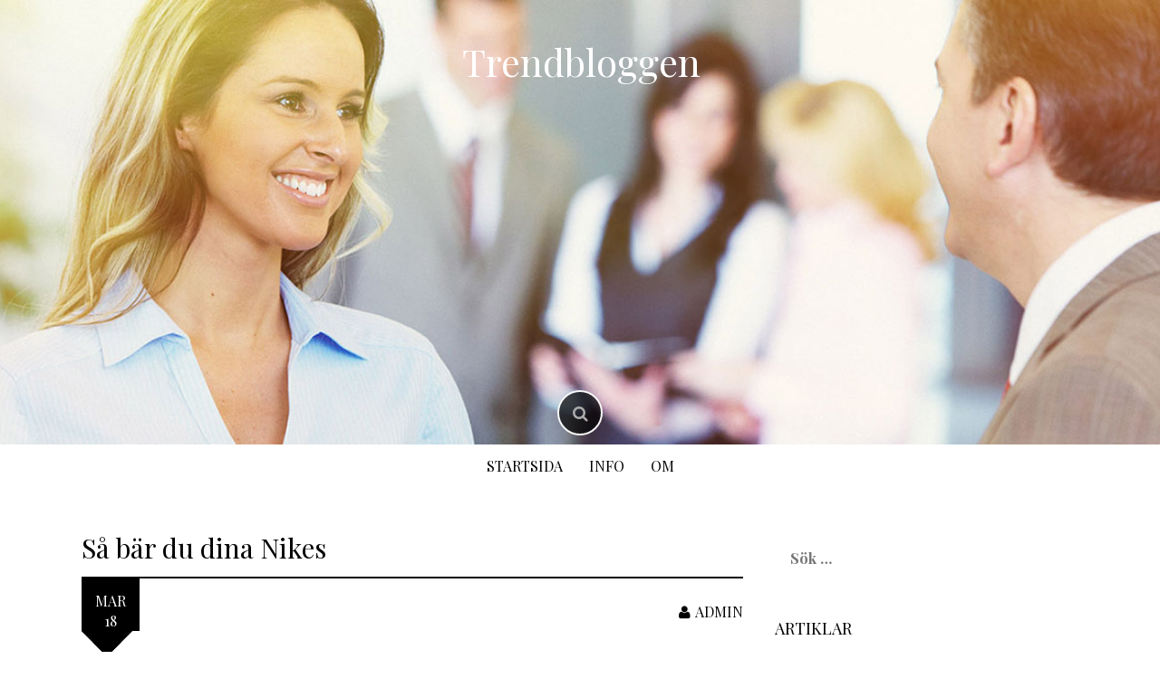

--- FILE ---
content_type: text/html; charset=UTF-8
request_url: https://octolab.se/sa-bar-du-dina-nikes/sa-bar-du-dina-nikes/
body_size: 7643
content:
<!DOCTYPE html>
<html dir="ltr" lang="sv-SE" prefix="og: https://ogp.me/ns#">
<head>
    <meta charset="UTF-8">
    <meta name="viewport" content="width=device-width, initial-scale=1">
    <link rel="profile" href="https://gmpg.org/xfn/11">
    <link rel="pingback" href="https://octolab.se/xmlrpc.php">

    <title>Så bär du dina Nikes | Trendbloggen</title>

		<!-- All in One SEO 4.8.9 - aioseo.com -->
	<meta name="description" content="Så bär du dina Nikes" />
	<meta name="robots" content="max-image-preview:large" />
	<meta name="author" content="admin"/>
	<link rel="canonical" href="https://octolab.se/sa-bar-du-dina-nikes/sa-bar-du-dina-nikes/" />
	<meta name="generator" content="All in One SEO (AIOSEO) 4.8.9" />
		<meta property="og:locale" content="sv_SE" />
		<meta property="og:site_name" content="Trendbloggen |" />
		<meta property="og:type" content="article" />
		<meta property="og:title" content="Så bär du dina Nikes | Trendbloggen" />
		<meta property="og:url" content="https://octolab.se/sa-bar-du-dina-nikes/sa-bar-du-dina-nikes/" />
		<meta property="article:published_time" content="2018-03-18T12:45:50+00:00" />
		<meta property="article:modified_time" content="2018-03-18T12:45:54+00:00" />
		<meta name="twitter:card" content="summary" />
		<meta name="twitter:title" content="Så bär du dina Nikes | Trendbloggen" />
		<script type="application/ld+json" class="aioseo-schema">
			{"@context":"https:\/\/schema.org","@graph":[{"@type":"BreadcrumbList","@id":"https:\/\/octolab.se\/sa-bar-du-dina-nikes\/sa-bar-du-dina-nikes\/#breadcrumblist","itemListElement":[{"@type":"ListItem","@id":"https:\/\/octolab.se#listItem","position":1,"name":"Home","item":"https:\/\/octolab.se","nextItem":{"@type":"ListItem","@id":"https:\/\/octolab.se\/sa-bar-du-dina-nikes\/sa-bar-du-dina-nikes\/#listItem","name":"S\u00e5 b\u00e4r du dina Nikes"}},{"@type":"ListItem","@id":"https:\/\/octolab.se\/sa-bar-du-dina-nikes\/sa-bar-du-dina-nikes\/#listItem","position":2,"name":"S\u00e5 b\u00e4r du dina Nikes","previousItem":{"@type":"ListItem","@id":"https:\/\/octolab.se#listItem","name":"Home"}}]},{"@type":"ItemPage","@id":"https:\/\/octolab.se\/sa-bar-du-dina-nikes\/sa-bar-du-dina-nikes\/#itempage","url":"https:\/\/octolab.se\/sa-bar-du-dina-nikes\/sa-bar-du-dina-nikes\/","name":"S\u00e5 b\u00e4r du dina Nikes | Trendbloggen","description":"S\u00e5 b\u00e4r du dina Nikes","inLanguage":"sv-SE","isPartOf":{"@id":"https:\/\/octolab.se\/#website"},"breadcrumb":{"@id":"https:\/\/octolab.se\/sa-bar-du-dina-nikes\/sa-bar-du-dina-nikes\/#breadcrumblist"},"author":{"@id":"https:\/\/octolab.se\/author\/admin\/#author"},"creator":{"@id":"https:\/\/octolab.se\/author\/admin\/#author"},"datePublished":"2018-03-18T13:45:50+01:00","dateModified":"2018-03-18T13:45:54+01:00"},{"@type":"Organization","@id":"https:\/\/octolab.se\/#organization","name":"Trendbloggen","url":"https:\/\/octolab.se\/"},{"@type":"Person","@id":"https:\/\/octolab.se\/author\/admin\/#author","url":"https:\/\/octolab.se\/author\/admin\/","name":"admin","image":{"@type":"ImageObject","@id":"https:\/\/octolab.se\/sa-bar-du-dina-nikes\/sa-bar-du-dina-nikes\/#authorImage","url":"https:\/\/secure.gravatar.com\/avatar\/61c326829a6cc8b1ad7bb72eae1247a1?s=96&d=mm&r=g","width":96,"height":96,"caption":"admin"}},{"@type":"WebSite","@id":"https:\/\/octolab.se\/#website","url":"https:\/\/octolab.se\/","name":"Trendbloggen","inLanguage":"sv-SE","publisher":{"@id":"https:\/\/octolab.se\/#organization"}}]}
		</script>
		<!-- All in One SEO -->

<link rel='dns-prefetch' href='//fonts.googleapis.com' />
<link rel="alternate" type="application/rss+xml" title="Trendbloggen &raquo; Webbflöde" href="https://octolab.se/feed/" />
<link rel="alternate" type="application/rss+xml" title="Trendbloggen &raquo; kommentarsflöde" href="https://octolab.se/comments/feed/" />
<link rel="alternate" type="application/rss+xml" title="Trendbloggen &raquo; Så bär du dina Nikes kommentarsflöde" href="https://octolab.se/sa-bar-du-dina-nikes/sa-bar-du-dina-nikes/feed/" />
<script type="text/javascript">
window._wpemojiSettings = {"baseUrl":"https:\/\/s.w.org\/images\/core\/emoji\/14.0.0\/72x72\/","ext":".png","svgUrl":"https:\/\/s.w.org\/images\/core\/emoji\/14.0.0\/svg\/","svgExt":".svg","source":{"concatemoji":"https:\/\/octolab.se\/wp-includes\/js\/wp-emoji-release.min.js?ver=6.1.9"}};
/*! This file is auto-generated */
!function(e,a,t){var n,r,o,i=a.createElement("canvas"),p=i.getContext&&i.getContext("2d");function s(e,t){var a=String.fromCharCode,e=(p.clearRect(0,0,i.width,i.height),p.fillText(a.apply(this,e),0,0),i.toDataURL());return p.clearRect(0,0,i.width,i.height),p.fillText(a.apply(this,t),0,0),e===i.toDataURL()}function c(e){var t=a.createElement("script");t.src=e,t.defer=t.type="text/javascript",a.getElementsByTagName("head")[0].appendChild(t)}for(o=Array("flag","emoji"),t.supports={everything:!0,everythingExceptFlag:!0},r=0;r<o.length;r++)t.supports[o[r]]=function(e){if(p&&p.fillText)switch(p.textBaseline="top",p.font="600 32px Arial",e){case"flag":return s([127987,65039,8205,9895,65039],[127987,65039,8203,9895,65039])?!1:!s([55356,56826,55356,56819],[55356,56826,8203,55356,56819])&&!s([55356,57332,56128,56423,56128,56418,56128,56421,56128,56430,56128,56423,56128,56447],[55356,57332,8203,56128,56423,8203,56128,56418,8203,56128,56421,8203,56128,56430,8203,56128,56423,8203,56128,56447]);case"emoji":return!s([129777,127995,8205,129778,127999],[129777,127995,8203,129778,127999])}return!1}(o[r]),t.supports.everything=t.supports.everything&&t.supports[o[r]],"flag"!==o[r]&&(t.supports.everythingExceptFlag=t.supports.everythingExceptFlag&&t.supports[o[r]]);t.supports.everythingExceptFlag=t.supports.everythingExceptFlag&&!t.supports.flag,t.DOMReady=!1,t.readyCallback=function(){t.DOMReady=!0},t.supports.everything||(n=function(){t.readyCallback()},a.addEventListener?(a.addEventListener("DOMContentLoaded",n,!1),e.addEventListener("load",n,!1)):(e.attachEvent("onload",n),a.attachEvent("onreadystatechange",function(){"complete"===a.readyState&&t.readyCallback()})),(e=t.source||{}).concatemoji?c(e.concatemoji):e.wpemoji&&e.twemoji&&(c(e.twemoji),c(e.wpemoji)))}(window,document,window._wpemojiSettings);
</script>
<style type="text/css">
img.wp-smiley,
img.emoji {
	display: inline !important;
	border: none !important;
	box-shadow: none !important;
	height: 1em !important;
	width: 1em !important;
	margin: 0 0.07em !important;
	vertical-align: -0.1em !important;
	background: none !important;
	padding: 0 !important;
}
</style>
	<link rel='stylesheet' id='wp-block-library-css' href='https://octolab.se/wp-includes/css/dist/block-library/style.min.css?ver=6.1.9' type='text/css' media='all' />
<link rel='stylesheet' id='classic-theme-styles-css' href='https://octolab.se/wp-includes/css/classic-themes.min.css?ver=1' type='text/css' media='all' />
<style id='global-styles-inline-css' type='text/css'>
body{--wp--preset--color--black: #000000;--wp--preset--color--cyan-bluish-gray: #abb8c3;--wp--preset--color--white: #ffffff;--wp--preset--color--pale-pink: #f78da7;--wp--preset--color--vivid-red: #cf2e2e;--wp--preset--color--luminous-vivid-orange: #ff6900;--wp--preset--color--luminous-vivid-amber: #fcb900;--wp--preset--color--light-green-cyan: #7bdcb5;--wp--preset--color--vivid-green-cyan: #00d084;--wp--preset--color--pale-cyan-blue: #8ed1fc;--wp--preset--color--vivid-cyan-blue: #0693e3;--wp--preset--color--vivid-purple: #9b51e0;--wp--preset--gradient--vivid-cyan-blue-to-vivid-purple: linear-gradient(135deg,rgba(6,147,227,1) 0%,rgb(155,81,224) 100%);--wp--preset--gradient--light-green-cyan-to-vivid-green-cyan: linear-gradient(135deg,rgb(122,220,180) 0%,rgb(0,208,130) 100%);--wp--preset--gradient--luminous-vivid-amber-to-luminous-vivid-orange: linear-gradient(135deg,rgba(252,185,0,1) 0%,rgba(255,105,0,1) 100%);--wp--preset--gradient--luminous-vivid-orange-to-vivid-red: linear-gradient(135deg,rgba(255,105,0,1) 0%,rgb(207,46,46) 100%);--wp--preset--gradient--very-light-gray-to-cyan-bluish-gray: linear-gradient(135deg,rgb(238,238,238) 0%,rgb(169,184,195) 100%);--wp--preset--gradient--cool-to-warm-spectrum: linear-gradient(135deg,rgb(74,234,220) 0%,rgb(151,120,209) 20%,rgb(207,42,186) 40%,rgb(238,44,130) 60%,rgb(251,105,98) 80%,rgb(254,248,76) 100%);--wp--preset--gradient--blush-light-purple: linear-gradient(135deg,rgb(255,206,236) 0%,rgb(152,150,240) 100%);--wp--preset--gradient--blush-bordeaux: linear-gradient(135deg,rgb(254,205,165) 0%,rgb(254,45,45) 50%,rgb(107,0,62) 100%);--wp--preset--gradient--luminous-dusk: linear-gradient(135deg,rgb(255,203,112) 0%,rgb(199,81,192) 50%,rgb(65,88,208) 100%);--wp--preset--gradient--pale-ocean: linear-gradient(135deg,rgb(255,245,203) 0%,rgb(182,227,212) 50%,rgb(51,167,181) 100%);--wp--preset--gradient--electric-grass: linear-gradient(135deg,rgb(202,248,128) 0%,rgb(113,206,126) 100%);--wp--preset--gradient--midnight: linear-gradient(135deg,rgb(2,3,129) 0%,rgb(40,116,252) 100%);--wp--preset--duotone--dark-grayscale: url('#wp-duotone-dark-grayscale');--wp--preset--duotone--grayscale: url('#wp-duotone-grayscale');--wp--preset--duotone--purple-yellow: url('#wp-duotone-purple-yellow');--wp--preset--duotone--blue-red: url('#wp-duotone-blue-red');--wp--preset--duotone--midnight: url('#wp-duotone-midnight');--wp--preset--duotone--magenta-yellow: url('#wp-duotone-magenta-yellow');--wp--preset--duotone--purple-green: url('#wp-duotone-purple-green');--wp--preset--duotone--blue-orange: url('#wp-duotone-blue-orange');--wp--preset--font-size--small: 13px;--wp--preset--font-size--medium: 20px;--wp--preset--font-size--large: 36px;--wp--preset--font-size--x-large: 42px;--wp--preset--spacing--20: 0.44rem;--wp--preset--spacing--30: 0.67rem;--wp--preset--spacing--40: 1rem;--wp--preset--spacing--50: 1.5rem;--wp--preset--spacing--60: 2.25rem;--wp--preset--spacing--70: 3.38rem;--wp--preset--spacing--80: 5.06rem;}:where(.is-layout-flex){gap: 0.5em;}body .is-layout-flow > .alignleft{float: left;margin-inline-start: 0;margin-inline-end: 2em;}body .is-layout-flow > .alignright{float: right;margin-inline-start: 2em;margin-inline-end: 0;}body .is-layout-flow > .aligncenter{margin-left: auto !important;margin-right: auto !important;}body .is-layout-constrained > .alignleft{float: left;margin-inline-start: 0;margin-inline-end: 2em;}body .is-layout-constrained > .alignright{float: right;margin-inline-start: 2em;margin-inline-end: 0;}body .is-layout-constrained > .aligncenter{margin-left: auto !important;margin-right: auto !important;}body .is-layout-constrained > :where(:not(.alignleft):not(.alignright):not(.alignfull)){max-width: var(--wp--style--global--content-size);margin-left: auto !important;margin-right: auto !important;}body .is-layout-constrained > .alignwide{max-width: var(--wp--style--global--wide-size);}body .is-layout-flex{display: flex;}body .is-layout-flex{flex-wrap: wrap;align-items: center;}body .is-layout-flex > *{margin: 0;}:where(.wp-block-columns.is-layout-flex){gap: 2em;}.has-black-color{color: var(--wp--preset--color--black) !important;}.has-cyan-bluish-gray-color{color: var(--wp--preset--color--cyan-bluish-gray) !important;}.has-white-color{color: var(--wp--preset--color--white) !important;}.has-pale-pink-color{color: var(--wp--preset--color--pale-pink) !important;}.has-vivid-red-color{color: var(--wp--preset--color--vivid-red) !important;}.has-luminous-vivid-orange-color{color: var(--wp--preset--color--luminous-vivid-orange) !important;}.has-luminous-vivid-amber-color{color: var(--wp--preset--color--luminous-vivid-amber) !important;}.has-light-green-cyan-color{color: var(--wp--preset--color--light-green-cyan) !important;}.has-vivid-green-cyan-color{color: var(--wp--preset--color--vivid-green-cyan) !important;}.has-pale-cyan-blue-color{color: var(--wp--preset--color--pale-cyan-blue) !important;}.has-vivid-cyan-blue-color{color: var(--wp--preset--color--vivid-cyan-blue) !important;}.has-vivid-purple-color{color: var(--wp--preset--color--vivid-purple) !important;}.has-black-background-color{background-color: var(--wp--preset--color--black) !important;}.has-cyan-bluish-gray-background-color{background-color: var(--wp--preset--color--cyan-bluish-gray) !important;}.has-white-background-color{background-color: var(--wp--preset--color--white) !important;}.has-pale-pink-background-color{background-color: var(--wp--preset--color--pale-pink) !important;}.has-vivid-red-background-color{background-color: var(--wp--preset--color--vivid-red) !important;}.has-luminous-vivid-orange-background-color{background-color: var(--wp--preset--color--luminous-vivid-orange) !important;}.has-luminous-vivid-amber-background-color{background-color: var(--wp--preset--color--luminous-vivid-amber) !important;}.has-light-green-cyan-background-color{background-color: var(--wp--preset--color--light-green-cyan) !important;}.has-vivid-green-cyan-background-color{background-color: var(--wp--preset--color--vivid-green-cyan) !important;}.has-pale-cyan-blue-background-color{background-color: var(--wp--preset--color--pale-cyan-blue) !important;}.has-vivid-cyan-blue-background-color{background-color: var(--wp--preset--color--vivid-cyan-blue) !important;}.has-vivid-purple-background-color{background-color: var(--wp--preset--color--vivid-purple) !important;}.has-black-border-color{border-color: var(--wp--preset--color--black) !important;}.has-cyan-bluish-gray-border-color{border-color: var(--wp--preset--color--cyan-bluish-gray) !important;}.has-white-border-color{border-color: var(--wp--preset--color--white) !important;}.has-pale-pink-border-color{border-color: var(--wp--preset--color--pale-pink) !important;}.has-vivid-red-border-color{border-color: var(--wp--preset--color--vivid-red) !important;}.has-luminous-vivid-orange-border-color{border-color: var(--wp--preset--color--luminous-vivid-orange) !important;}.has-luminous-vivid-amber-border-color{border-color: var(--wp--preset--color--luminous-vivid-amber) !important;}.has-light-green-cyan-border-color{border-color: var(--wp--preset--color--light-green-cyan) !important;}.has-vivid-green-cyan-border-color{border-color: var(--wp--preset--color--vivid-green-cyan) !important;}.has-pale-cyan-blue-border-color{border-color: var(--wp--preset--color--pale-cyan-blue) !important;}.has-vivid-cyan-blue-border-color{border-color: var(--wp--preset--color--vivid-cyan-blue) !important;}.has-vivid-purple-border-color{border-color: var(--wp--preset--color--vivid-purple) !important;}.has-vivid-cyan-blue-to-vivid-purple-gradient-background{background: var(--wp--preset--gradient--vivid-cyan-blue-to-vivid-purple) !important;}.has-light-green-cyan-to-vivid-green-cyan-gradient-background{background: var(--wp--preset--gradient--light-green-cyan-to-vivid-green-cyan) !important;}.has-luminous-vivid-amber-to-luminous-vivid-orange-gradient-background{background: var(--wp--preset--gradient--luminous-vivid-amber-to-luminous-vivid-orange) !important;}.has-luminous-vivid-orange-to-vivid-red-gradient-background{background: var(--wp--preset--gradient--luminous-vivid-orange-to-vivid-red) !important;}.has-very-light-gray-to-cyan-bluish-gray-gradient-background{background: var(--wp--preset--gradient--very-light-gray-to-cyan-bluish-gray) !important;}.has-cool-to-warm-spectrum-gradient-background{background: var(--wp--preset--gradient--cool-to-warm-spectrum) !important;}.has-blush-light-purple-gradient-background{background: var(--wp--preset--gradient--blush-light-purple) !important;}.has-blush-bordeaux-gradient-background{background: var(--wp--preset--gradient--blush-bordeaux) !important;}.has-luminous-dusk-gradient-background{background: var(--wp--preset--gradient--luminous-dusk) !important;}.has-pale-ocean-gradient-background{background: var(--wp--preset--gradient--pale-ocean) !important;}.has-electric-grass-gradient-background{background: var(--wp--preset--gradient--electric-grass) !important;}.has-midnight-gradient-background{background: var(--wp--preset--gradient--midnight) !important;}.has-small-font-size{font-size: var(--wp--preset--font-size--small) !important;}.has-medium-font-size{font-size: var(--wp--preset--font-size--medium) !important;}.has-large-font-size{font-size: var(--wp--preset--font-size--large) !important;}.has-x-large-font-size{font-size: var(--wp--preset--font-size--x-large) !important;}
.wp-block-navigation a:where(:not(.wp-element-button)){color: inherit;}
:where(.wp-block-columns.is-layout-flex){gap: 2em;}
.wp-block-pullquote{font-size: 1.5em;line-height: 1.6;}
</style>
<link rel='stylesheet' id='madhat-style-css' href='https://octolab.se/wp-content/themes/madhat/style.css?ver=6.1.9' type='text/css' media='all' />
<link rel='stylesheet' id='madhat-title-font-css' href='//fonts.googleapis.com/css?family=Playfair+Display%3A100%2C300%2C400%2C700&#038;ver=6.1.9' type='text/css' media='all' />
<link rel='stylesheet' id='madhat-fontawesome-style-css' href='https://octolab.se/wp-content/themes/madhat/assets/font-awesome/css/font-awesome.min.css?ver=6.1.9' type='text/css' media='all' />
<link rel='stylesheet' id='madhat-nivo-style-css' href='https://octolab.se/wp-content/themes/madhat/assets/css/nivo-slider.css?ver=6.1.9' type='text/css' media='all' />
<link rel='stylesheet' id='madhat-nivo-skin-style-css' href='https://octolab.se/wp-content/themes/madhat/assets/css/nivo-default/default.css?ver=6.1.9' type='text/css' media='all' />
<link rel='stylesheet' id='madhat-bootstrap-style-css' href='https://octolab.se/wp-content/themes/madhat/assets/bootstrap/css/bootstrap.min.css?ver=6.1.9' type='text/css' media='all' />
<link rel='stylesheet' id='madhat-hover-style-css' href='https://octolab.se/wp-content/themes/madhat/assets/css/hover.min.css?ver=6.1.9' type='text/css' media='all' />
<link rel='stylesheet' id='madhat-main-theme-style-css' href='https://octolab.se/wp-content/themes/madhat/assets/theme-styles/css/default.css' type='text/css' media='all' />
<script type='text/javascript' src='https://octolab.se/wp-includes/js/jquery/jquery.min.js?ver=3.6.1' id='jquery-core-js'></script>
<script type='text/javascript' src='https://octolab.se/wp-includes/js/jquery/jquery-migrate.min.js?ver=3.3.2' id='jquery-migrate-js'></script>
<script type='text/javascript' src='https://octolab.se/wp-content/themes/madhat/js/custom.js?ver=6.1.9' id='madhat-custom-js-js'></script>
<link rel="https://api.w.org/" href="https://octolab.se/wp-json/" /><link rel="alternate" type="application/json" href="https://octolab.se/wp-json/wp/v2/media/95" /><link rel="EditURI" type="application/rsd+xml" title="RSD" href="https://octolab.se/xmlrpc.php?rsd" />
<link rel="wlwmanifest" type="application/wlwmanifest+xml" href="https://octolab.se/wp-includes/wlwmanifest.xml" />
<meta name="generator" content="WordPress 6.1.9" />
<link rel='shortlink' href='https://octolab.se/?p=95' />
<link rel="alternate" type="application/json+oembed" href="https://octolab.se/wp-json/oembed/1.0/embed?url=https%3A%2F%2Foctolab.se%2Fsa-bar-du-dina-nikes%2Fsa-bar-du-dina-nikes%2F" />
<link rel="alternate" type="text/xml+oembed" href="https://octolab.se/wp-json/oembed/1.0/embed?url=https%3A%2F%2Foctolab.se%2Fsa-bar-du-dina-nikes%2Fsa-bar-du-dina-nikes%2F&#038;format=xml" />
<style id='custom-css-mods'>#masthead #text-title-desc, #masthead #site-logo { float: none; } .site-branding { text-align: center; } #text-title-desc { display: inline-block; }#masthead #site-logo img { transform-origin: left; }#masthead h2.site-description { color: #FFF; }#primary-mono .entry-content{ font-size:15px;}</style>	<style>
	#masthead {
			background-image: url(https://octolab.se/wp-content/uploads/2017/03/header-2939.jpg);
			background-size: cover;
			background-position-x: center;
			background-repeat: repeat;
		}
	</style>	
	</head>
<body class="attachment attachment-template-default single single-attachment postid-95 attachmentid-95 attachment-jpeg group-blog">
<div id="page" class="hfeed site">
	<a class="skip-link screen-reader-text" href="#content">Skip to content</a>

    <div id="jumbosearch">
    <span class="fa fa-remove closeicon"></span>
    <div class="form">
        <form role="search" method="get" class="search-form" action="https://octolab.se/">
				<label>
					<span class="screen-reader-text">Sök efter:</span>
					<input type="search" class="search-field" placeholder="Sök …" value="" name="s" />
				</label>
				<input type="submit" class="search-submit" value="Sök" />
			</form>    </div>
</div>    <div id="top-bar">
    <div class="container">
        <div id="social-icons">
                    </div>
    </div>
</div>    <header id="masthead" class="site-header" role="banner">
    <div class="container">
        <div class="site-branding">
                            <div id="site-logo">
                                    </div>
                        <div id="text-title-desc">
                <h1 class="site-title title-font"><a href="https://octolab.se/" rel="home">Trendbloggen</a></h1>
                <h2 class="site-description"></h2>
            </div>
        </div>
    </div>


<div id="search-icon">
        <a id="searchicon">
            <span class="fa fa-search"></span>
        </a>
    </div>


</header><!-- #masthead -->
    <div id="top-menu">
    <div class="container">
        <div class="menu-main-container"><ul id="menu-main" class="menu"><li id="menu-item-5" class="startlink menu-item menu-item-type-custom menu-item-object-custom menu-item-5"><a href="/">Startsida</a></li>
<li id="menu-item-16" class="menu-item menu-item-type-post_type menu-item-object-page current_page_parent menu-item-16"><a href="https://octolab.se/info/">Info</a></li>
<li id="menu-item-15" class="menu-item menu-item-type-post_type menu-item-object-page menu-item-15"><a href="https://octolab.se/om/">Om</a></li>
</ul></div>    </div>
</div>
<div class="mega-container">
    
<div id="featured-area-skew">
<div class="container">
</div><!--.container-->
</div><div id="featured-area-2">
<div class="container">
</div><!--.container-->
</div>		
<div id="content" class="site-content container">
	<div id="primary-mono" class="content-area col-md-8">
		<main id="main" class="site-main" role="main">

		
			
<article id="post-95" class="post-95 attachment type-attachment status-inherit hentry">
	<header class="entry-header">
		<h1 class="entry-title">Så bär du dina Nikes</h1>		<div class="entry-meta">
			<div class="postdate">
            	<span class="month">mar</span>
				<span class="day">18</span>
            </div>
            
            <div class="author">
            	<span class="author-name"><a href="https://octolab.se/author/admin/"><i class="fa fa-user"></i>admin</a></span>
            </div>
            
		</div><!-- .entry-meta -->
	</header><!-- .entry-header -->

	<div id="featured-image">
					</div>
			
			
	<div class="entry-content">
		<p class="attachment"><a href='https://octolab.se/wp-content/uploads/2018/03/sa-bar-du-dina-nikes.jpg'><img width="300" height="136" src="https://octolab.se/wp-content/uploads/2018/03/sa-bar-du-dina-nikes-300x136.jpg" class="attachment-medium size-medium" alt="Så bär du dina Nikes" decoding="async" loading="lazy" srcset="https://octolab.se/wp-content/uploads/2018/03/sa-bar-du-dina-nikes-300x136.jpg 300w, https://octolab.se/wp-content/uploads/2018/03/sa-bar-du-dina-nikes-768x349.jpg 768w, https://octolab.se/wp-content/uploads/2018/03/sa-bar-du-dina-nikes.jpg 904w" sizes="(max-width: 300px) 100vw, 300px" /></a></p>
<p>Så bär du dina Nikes</p>
			</div><!-- .entry-content -->

	<footer class="entry-footer">
			</footer><!-- .entry-footer -->
</article><!-- #post-## -->

			
			
<div id="comments" class="comments-area">

	
	
	
		<div id="respond" class="comment-respond">
		<h3 id="reply-title" class="comment-reply-title">Lämna ett svar <small><a rel="nofollow" id="cancel-comment-reply-link" href="/sa-bar-du-dina-nikes/sa-bar-du-dina-nikes/#respond" style="display:none;">Avbryt svar</a></small></h3><form action="https://octolab.se/wp-comments-post.php" method="post" id="commentform" class="comment-form" novalidate><p class="comment-notes"><span id="email-notes">Din e-postadress kommer inte publiceras.</span> <span class="required-field-message">Obligatoriska fält är märkta <span class="required">*</span></span></p><p class="comment-form-comment"><label for="comment">Kommentar <span class="required">*</span></label> <textarea id="comment" name="comment" cols="45" rows="8" maxlength="65525" required></textarea></p><p class="comment-form-author"><label for="author">Namn <span class="required">*</span></label> <input id="author" name="author" type="text" value="" size="30" maxlength="245" autocomplete="name" required /></p>
<p class="comment-form-email"><label for="email">E-postadress <span class="required">*</span></label> <input id="email" name="email" type="email" value="" size="30" maxlength="100" aria-describedby="email-notes" autocomplete="email" required /></p>
<p class="comment-form-url"><label for="url">Webbplats</label> <input id="url" name="url" type="url" value="" size="30" maxlength="200" autocomplete="url" /></p>
<p class="comment-form-cookies-consent"><input id="wp-comment-cookies-consent" name="wp-comment-cookies-consent" type="checkbox" value="yes" /> <label for="wp-comment-cookies-consent">Spara mitt namn, min e-postadress och webbplats i denna webbläsare till nästa gång jag skriver en kommentar.</label></p>
<p class="form-submit"><input name="submit" type="submit" id="submit" class="submit" value="Publicera kommentar" /> <input type='hidden' name='comment_post_ID' value='95' id='comment_post_ID' />
<input type='hidden' name='comment_parent' id='comment_parent' value='0' />
</p><p style="display: none;"><input type="hidden" id="akismet_comment_nonce" name="akismet_comment_nonce" value="dfe6c26983" /></p><p style="display: none !important;" class="akismet-fields-container" data-prefix="ak_"><label>&#916;<textarea name="ak_hp_textarea" cols="45" rows="8" maxlength="100"></textarea></label><input type="hidden" id="ak_js_1" name="ak_js" value="224"/><script>document.getElementById( "ak_js_1" ).setAttribute( "value", ( new Date() ).getTime() );</script></p></form>	</div><!-- #respond -->
	
</div><!-- #comments -->

		
		</main><!-- #main -->
	</div><!-- #primary -->

<div id="secondary" class="widget-area col-md-4" role="complementary">
	<aside id="search-2" class="widget widget_search"><form role="search" method="get" class="search-form" action="https://octolab.se/">
				<label>
					<span class="screen-reader-text">Sök efter:</span>
					<input type="search" class="search-field" placeholder="Sök …" value="" name="s" />
				</label>
				<input type="submit" class="search-submit" value="Sök" />
			</form></aside>
		<aside id="recent-posts-2" class="widget widget_recent_entries">
		<h3 class="widget-title title-font">Artiklar</h3>
		<ul>
											<li>
					<a href="https://octolab.se/fa-bort-mossan-fran-taket-med-skonsamma-metoder-som-haller-langre/">Få bort mossan från taket med skonsamma metoder som håller längre</a>
									</li>
											<li>
					<a href="https://octolab.se/darfor-valjer-allt-fler-att-kopa-hos-riddermark-bil/">Därför väljer allt fler att köpa hos Riddermark bil</a>
									</li>
											<li>
					<a href="https://octolab.se/truckkort-en-ovarderlig-kompetens-for-den-globala-arbetsmarknaden/">Truckkort – en ovärderlig kompetens för den globala arbetsmarknaden</a>
									</li>
											<li>
					<a href="https://octolab.se/darfor-ar-det-tryggare-och-smidigare-att-anlita-en-flyttfirma/">Därför är det tryggare och smidigare att anlita en flyttfirma</a>
									</li>
											<li>
					<a href="https://octolab.se/faktorer-som-paverkar-elpris-imorgon/">Faktorer som påverkar elpris imorgon</a>
									</li>
					</ul>

		</aside></div><!-- #secondary -->

		</div><!-- #content -->
	
	</div><!--.mega-container-->

<nav id="site-navigation" class="main-navigation" role="navigation">
    <div class="container">
        <div class="menu"><ul>
<li ><a href="https://octolab.se/">Hem</a></li><li class="page_item page-item-11"><a href="https://octolab.se/info/">Info</a></li>
<li class="page_item page-item-13"><a href="https://octolab.se/om/">Om</a></li>
</ul></div>
    </div>
</nav><!-- #site-navigation -->
	 
	<footer id="colophon" class="site-footer" role="contentinfo">
		<div class="site-info container">
			Theme Designed by <a target="blank" href="http://inkhive.com/" rel="nofollow">InkHive.com</a>.			<span class="sep">
               &copy; 2026 Trendbloggen. All Rights Reserved.             </span>
		</div><!-- .site-info -->
	</footer><!-- #colophon -->
	
</div><!-- #page -->


<script type='text/javascript' src='https://octolab.se/wp-content/themes/madhat/js/navigation.js?ver=20120206' id='madhat-navigation-js'></script>
<script type='text/javascript' id='madhat-externaljs-js-extra'>
/* <![CDATA[ */
var menu_object = {"nav_text":"Navigation"};
/* ]]> */
</script>
<script type='text/javascript' src='https://octolab.se/wp-content/themes/madhat/js/external.js?ver=20120206' id='madhat-externaljs-js'></script>
<script type='text/javascript' src='https://octolab.se/wp-content/themes/madhat/js/skip-link-focus-fix.js?ver=20130115' id='madhat-skip-link-focus-fix-js'></script>
<script type='text/javascript' src='https://octolab.se/wp-includes/js/comment-reply.min.js?ver=6.1.9' id='comment-reply-js'></script>
<script defer type='text/javascript' src='https://octolab.se/wp-content/plugins/akismet/_inc/akismet-frontend.js?ver=1761468833' id='akismet-frontend-js'></script>

<script defer src="https://static.cloudflareinsights.com/beacon.min.js/vcd15cbe7772f49c399c6a5babf22c1241717689176015" integrity="sha512-ZpsOmlRQV6y907TI0dKBHq9Md29nnaEIPlkf84rnaERnq6zvWvPUqr2ft8M1aS28oN72PdrCzSjY4U6VaAw1EQ==" data-cf-beacon='{"version":"2024.11.0","token":"40f6042912954a4aa70f83f7832590f3","r":1,"server_timing":{"name":{"cfCacheStatus":true,"cfEdge":true,"cfExtPri":true,"cfL4":true,"cfOrigin":true,"cfSpeedBrain":true},"location_startswith":null}}' crossorigin="anonymous"></script>
</body>
</html>
